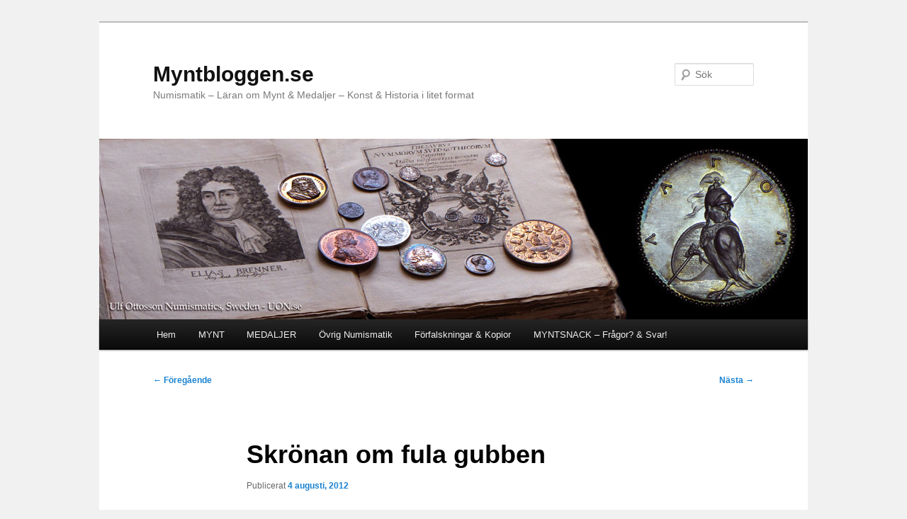

--- FILE ---
content_type: text/html; charset=UTF-8
request_url: https://myntbloggen.se/2012/08/04/skronan-om-fula-gubben/
body_size: 8885
content:
<!DOCTYPE html>
<!--[if IE 6]>
<html id="ie6" lang="sv-SE">
<![endif]-->
<!--[if IE 7]>
<html id="ie7" lang="sv-SE">
<![endif]-->
<!--[if IE 8]>
<html id="ie8" lang="sv-SE">
<![endif]-->
<!--[if !(IE 6) & !(IE 7) & !(IE 8)]><!-->
<html lang="sv-SE">
<!--<![endif]-->
<head>
<meta charset="UTF-8" />
<meta name="viewport" content="width=device-width, initial-scale=1.0" />
<title>
Skrönan om fula gubben | Myntbloggen.se	</title>
<link rel="profile" href="https://gmpg.org/xfn/11" />
<link rel="stylesheet" type="text/css" media="all" href="https://myntbloggen.se/wp-content/themes/twentyeleven/style.css?ver=20250415" />
<link rel="pingback" href="https://myntbloggen.se/xmlrpc.php">
<!--[if lt IE 9]>
<script src="https://myntbloggen.se/wp-content/themes/twentyeleven/js/html5.js?ver=3.7.0" type="text/javascript"></script>
<![endif]-->
<meta name='robots' content='max-image-preview:large' />
	<style>img:is([sizes="auto" i], [sizes^="auto," i]) { contain-intrinsic-size: 3000px 1500px }</style>
	<link rel="alternate" type="application/rss+xml" title="Myntbloggen.se &raquo; Webbflöde" href="https://myntbloggen.se/feed/" />
<link rel="alternate" type="application/rss+xml" title="Myntbloggen.se &raquo; Kommentarsflöde" href="https://myntbloggen.se/comments/feed/" />
<link rel="alternate" type="application/rss+xml" title="Myntbloggen.se &raquo; Kommentarsflöde för Skrönan om fula gubben" href="https://myntbloggen.se/2012/08/04/skronan-om-fula-gubben/feed/" />
<script type="text/javascript">
/* <![CDATA[ */
window._wpemojiSettings = {"baseUrl":"https:\/\/s.w.org\/images\/core\/emoji\/16.0.1\/72x72\/","ext":".png","svgUrl":"https:\/\/s.w.org\/images\/core\/emoji\/16.0.1\/svg\/","svgExt":".svg","source":{"concatemoji":"https:\/\/myntbloggen.se\/wp-includes\/js\/wp-emoji-release.min.js?ver=6.8.3"}};
/*! This file is auto-generated */
!function(s,n){var o,i,e;function c(e){try{var t={supportTests:e,timestamp:(new Date).valueOf()};sessionStorage.setItem(o,JSON.stringify(t))}catch(e){}}function p(e,t,n){e.clearRect(0,0,e.canvas.width,e.canvas.height),e.fillText(t,0,0);var t=new Uint32Array(e.getImageData(0,0,e.canvas.width,e.canvas.height).data),a=(e.clearRect(0,0,e.canvas.width,e.canvas.height),e.fillText(n,0,0),new Uint32Array(e.getImageData(0,0,e.canvas.width,e.canvas.height).data));return t.every(function(e,t){return e===a[t]})}function u(e,t){e.clearRect(0,0,e.canvas.width,e.canvas.height),e.fillText(t,0,0);for(var n=e.getImageData(16,16,1,1),a=0;a<n.data.length;a++)if(0!==n.data[a])return!1;return!0}function f(e,t,n,a){switch(t){case"flag":return n(e,"\ud83c\udff3\ufe0f\u200d\u26a7\ufe0f","\ud83c\udff3\ufe0f\u200b\u26a7\ufe0f")?!1:!n(e,"\ud83c\udde8\ud83c\uddf6","\ud83c\udde8\u200b\ud83c\uddf6")&&!n(e,"\ud83c\udff4\udb40\udc67\udb40\udc62\udb40\udc65\udb40\udc6e\udb40\udc67\udb40\udc7f","\ud83c\udff4\u200b\udb40\udc67\u200b\udb40\udc62\u200b\udb40\udc65\u200b\udb40\udc6e\u200b\udb40\udc67\u200b\udb40\udc7f");case"emoji":return!a(e,"\ud83e\udedf")}return!1}function g(e,t,n,a){var r="undefined"!=typeof WorkerGlobalScope&&self instanceof WorkerGlobalScope?new OffscreenCanvas(300,150):s.createElement("canvas"),o=r.getContext("2d",{willReadFrequently:!0}),i=(o.textBaseline="top",o.font="600 32px Arial",{});return e.forEach(function(e){i[e]=t(o,e,n,a)}),i}function t(e){var t=s.createElement("script");t.src=e,t.defer=!0,s.head.appendChild(t)}"undefined"!=typeof Promise&&(o="wpEmojiSettingsSupports",i=["flag","emoji"],n.supports={everything:!0,everythingExceptFlag:!0},e=new Promise(function(e){s.addEventListener("DOMContentLoaded",e,{once:!0})}),new Promise(function(t){var n=function(){try{var e=JSON.parse(sessionStorage.getItem(o));if("object"==typeof e&&"number"==typeof e.timestamp&&(new Date).valueOf()<e.timestamp+604800&&"object"==typeof e.supportTests)return e.supportTests}catch(e){}return null}();if(!n){if("undefined"!=typeof Worker&&"undefined"!=typeof OffscreenCanvas&&"undefined"!=typeof URL&&URL.createObjectURL&&"undefined"!=typeof Blob)try{var e="postMessage("+g.toString()+"("+[JSON.stringify(i),f.toString(),p.toString(),u.toString()].join(",")+"));",a=new Blob([e],{type:"text/javascript"}),r=new Worker(URL.createObjectURL(a),{name:"wpTestEmojiSupports"});return void(r.onmessage=function(e){c(n=e.data),r.terminate(),t(n)})}catch(e){}c(n=g(i,f,p,u))}t(n)}).then(function(e){for(var t in e)n.supports[t]=e[t],n.supports.everything=n.supports.everything&&n.supports[t],"flag"!==t&&(n.supports.everythingExceptFlag=n.supports.everythingExceptFlag&&n.supports[t]);n.supports.everythingExceptFlag=n.supports.everythingExceptFlag&&!n.supports.flag,n.DOMReady=!1,n.readyCallback=function(){n.DOMReady=!0}}).then(function(){return e}).then(function(){var e;n.supports.everything||(n.readyCallback(),(e=n.source||{}).concatemoji?t(e.concatemoji):e.wpemoji&&e.twemoji&&(t(e.twemoji),t(e.wpemoji)))}))}((window,document),window._wpemojiSettings);
/* ]]> */
</script>
<style id='wp-emoji-styles-inline-css' type='text/css'>

	img.wp-smiley, img.emoji {
		display: inline !important;
		border: none !important;
		box-shadow: none !important;
		height: 1em !important;
		width: 1em !important;
		margin: 0 0.07em !important;
		vertical-align: -0.1em !important;
		background: none !important;
		padding: 0 !important;
	}
</style>
<link rel='stylesheet' id='wp-block-library-css' href='https://myntbloggen.se/wp-includes/css/dist/block-library/style.min.css?ver=6.8.3' type='text/css' media='all' />
<style id='wp-block-library-theme-inline-css' type='text/css'>
.wp-block-audio :where(figcaption){color:#555;font-size:13px;text-align:center}.is-dark-theme .wp-block-audio :where(figcaption){color:#ffffffa6}.wp-block-audio{margin:0 0 1em}.wp-block-code{border:1px solid #ccc;border-radius:4px;font-family:Menlo,Consolas,monaco,monospace;padding:.8em 1em}.wp-block-embed :where(figcaption){color:#555;font-size:13px;text-align:center}.is-dark-theme .wp-block-embed :where(figcaption){color:#ffffffa6}.wp-block-embed{margin:0 0 1em}.blocks-gallery-caption{color:#555;font-size:13px;text-align:center}.is-dark-theme .blocks-gallery-caption{color:#ffffffa6}:root :where(.wp-block-image figcaption){color:#555;font-size:13px;text-align:center}.is-dark-theme :root :where(.wp-block-image figcaption){color:#ffffffa6}.wp-block-image{margin:0 0 1em}.wp-block-pullquote{border-bottom:4px solid;border-top:4px solid;color:currentColor;margin-bottom:1.75em}.wp-block-pullquote cite,.wp-block-pullquote footer,.wp-block-pullquote__citation{color:currentColor;font-size:.8125em;font-style:normal;text-transform:uppercase}.wp-block-quote{border-left:.25em solid;margin:0 0 1.75em;padding-left:1em}.wp-block-quote cite,.wp-block-quote footer{color:currentColor;font-size:.8125em;font-style:normal;position:relative}.wp-block-quote:where(.has-text-align-right){border-left:none;border-right:.25em solid;padding-left:0;padding-right:1em}.wp-block-quote:where(.has-text-align-center){border:none;padding-left:0}.wp-block-quote.is-large,.wp-block-quote.is-style-large,.wp-block-quote:where(.is-style-plain){border:none}.wp-block-search .wp-block-search__label{font-weight:700}.wp-block-search__button{border:1px solid #ccc;padding:.375em .625em}:where(.wp-block-group.has-background){padding:1.25em 2.375em}.wp-block-separator.has-css-opacity{opacity:.4}.wp-block-separator{border:none;border-bottom:2px solid;margin-left:auto;margin-right:auto}.wp-block-separator.has-alpha-channel-opacity{opacity:1}.wp-block-separator:not(.is-style-wide):not(.is-style-dots){width:100px}.wp-block-separator.has-background:not(.is-style-dots){border-bottom:none;height:1px}.wp-block-separator.has-background:not(.is-style-wide):not(.is-style-dots){height:2px}.wp-block-table{margin:0 0 1em}.wp-block-table td,.wp-block-table th{word-break:normal}.wp-block-table :where(figcaption){color:#555;font-size:13px;text-align:center}.is-dark-theme .wp-block-table :where(figcaption){color:#ffffffa6}.wp-block-video :where(figcaption){color:#555;font-size:13px;text-align:center}.is-dark-theme .wp-block-video :where(figcaption){color:#ffffffa6}.wp-block-video{margin:0 0 1em}:root :where(.wp-block-template-part.has-background){margin-bottom:0;margin-top:0;padding:1.25em 2.375em}
</style>
<style id='classic-theme-styles-inline-css' type='text/css'>
/*! This file is auto-generated */
.wp-block-button__link{color:#fff;background-color:#32373c;border-radius:9999px;box-shadow:none;text-decoration:none;padding:calc(.667em + 2px) calc(1.333em + 2px);font-size:1.125em}.wp-block-file__button{background:#32373c;color:#fff;text-decoration:none}
</style>
<style id='global-styles-inline-css' type='text/css'>
:root{--wp--preset--aspect-ratio--square: 1;--wp--preset--aspect-ratio--4-3: 4/3;--wp--preset--aspect-ratio--3-4: 3/4;--wp--preset--aspect-ratio--3-2: 3/2;--wp--preset--aspect-ratio--2-3: 2/3;--wp--preset--aspect-ratio--16-9: 16/9;--wp--preset--aspect-ratio--9-16: 9/16;--wp--preset--color--black: #000;--wp--preset--color--cyan-bluish-gray: #abb8c3;--wp--preset--color--white: #fff;--wp--preset--color--pale-pink: #f78da7;--wp--preset--color--vivid-red: #cf2e2e;--wp--preset--color--luminous-vivid-orange: #ff6900;--wp--preset--color--luminous-vivid-amber: #fcb900;--wp--preset--color--light-green-cyan: #7bdcb5;--wp--preset--color--vivid-green-cyan: #00d084;--wp--preset--color--pale-cyan-blue: #8ed1fc;--wp--preset--color--vivid-cyan-blue: #0693e3;--wp--preset--color--vivid-purple: #9b51e0;--wp--preset--color--blue: #1982d1;--wp--preset--color--dark-gray: #373737;--wp--preset--color--medium-gray: #666;--wp--preset--color--light-gray: #e2e2e2;--wp--preset--gradient--vivid-cyan-blue-to-vivid-purple: linear-gradient(135deg,rgba(6,147,227,1) 0%,rgb(155,81,224) 100%);--wp--preset--gradient--light-green-cyan-to-vivid-green-cyan: linear-gradient(135deg,rgb(122,220,180) 0%,rgb(0,208,130) 100%);--wp--preset--gradient--luminous-vivid-amber-to-luminous-vivid-orange: linear-gradient(135deg,rgba(252,185,0,1) 0%,rgba(255,105,0,1) 100%);--wp--preset--gradient--luminous-vivid-orange-to-vivid-red: linear-gradient(135deg,rgba(255,105,0,1) 0%,rgb(207,46,46) 100%);--wp--preset--gradient--very-light-gray-to-cyan-bluish-gray: linear-gradient(135deg,rgb(238,238,238) 0%,rgb(169,184,195) 100%);--wp--preset--gradient--cool-to-warm-spectrum: linear-gradient(135deg,rgb(74,234,220) 0%,rgb(151,120,209) 20%,rgb(207,42,186) 40%,rgb(238,44,130) 60%,rgb(251,105,98) 80%,rgb(254,248,76) 100%);--wp--preset--gradient--blush-light-purple: linear-gradient(135deg,rgb(255,206,236) 0%,rgb(152,150,240) 100%);--wp--preset--gradient--blush-bordeaux: linear-gradient(135deg,rgb(254,205,165) 0%,rgb(254,45,45) 50%,rgb(107,0,62) 100%);--wp--preset--gradient--luminous-dusk: linear-gradient(135deg,rgb(255,203,112) 0%,rgb(199,81,192) 50%,rgb(65,88,208) 100%);--wp--preset--gradient--pale-ocean: linear-gradient(135deg,rgb(255,245,203) 0%,rgb(182,227,212) 50%,rgb(51,167,181) 100%);--wp--preset--gradient--electric-grass: linear-gradient(135deg,rgb(202,248,128) 0%,rgb(113,206,126) 100%);--wp--preset--gradient--midnight: linear-gradient(135deg,rgb(2,3,129) 0%,rgb(40,116,252) 100%);--wp--preset--font-size--small: 13px;--wp--preset--font-size--medium: 20px;--wp--preset--font-size--large: 36px;--wp--preset--font-size--x-large: 42px;--wp--preset--spacing--20: 0.44rem;--wp--preset--spacing--30: 0.67rem;--wp--preset--spacing--40: 1rem;--wp--preset--spacing--50: 1.5rem;--wp--preset--spacing--60: 2.25rem;--wp--preset--spacing--70: 3.38rem;--wp--preset--spacing--80: 5.06rem;--wp--preset--shadow--natural: 6px 6px 9px rgba(0, 0, 0, 0.2);--wp--preset--shadow--deep: 12px 12px 50px rgba(0, 0, 0, 0.4);--wp--preset--shadow--sharp: 6px 6px 0px rgba(0, 0, 0, 0.2);--wp--preset--shadow--outlined: 6px 6px 0px -3px rgba(255, 255, 255, 1), 6px 6px rgba(0, 0, 0, 1);--wp--preset--shadow--crisp: 6px 6px 0px rgba(0, 0, 0, 1);}:where(.is-layout-flex){gap: 0.5em;}:where(.is-layout-grid){gap: 0.5em;}body .is-layout-flex{display: flex;}.is-layout-flex{flex-wrap: wrap;align-items: center;}.is-layout-flex > :is(*, div){margin: 0;}body .is-layout-grid{display: grid;}.is-layout-grid > :is(*, div){margin: 0;}:where(.wp-block-columns.is-layout-flex){gap: 2em;}:where(.wp-block-columns.is-layout-grid){gap: 2em;}:where(.wp-block-post-template.is-layout-flex){gap: 1.25em;}:where(.wp-block-post-template.is-layout-grid){gap: 1.25em;}.has-black-color{color: var(--wp--preset--color--black) !important;}.has-cyan-bluish-gray-color{color: var(--wp--preset--color--cyan-bluish-gray) !important;}.has-white-color{color: var(--wp--preset--color--white) !important;}.has-pale-pink-color{color: var(--wp--preset--color--pale-pink) !important;}.has-vivid-red-color{color: var(--wp--preset--color--vivid-red) !important;}.has-luminous-vivid-orange-color{color: var(--wp--preset--color--luminous-vivid-orange) !important;}.has-luminous-vivid-amber-color{color: var(--wp--preset--color--luminous-vivid-amber) !important;}.has-light-green-cyan-color{color: var(--wp--preset--color--light-green-cyan) !important;}.has-vivid-green-cyan-color{color: var(--wp--preset--color--vivid-green-cyan) !important;}.has-pale-cyan-blue-color{color: var(--wp--preset--color--pale-cyan-blue) !important;}.has-vivid-cyan-blue-color{color: var(--wp--preset--color--vivid-cyan-blue) !important;}.has-vivid-purple-color{color: var(--wp--preset--color--vivid-purple) !important;}.has-black-background-color{background-color: var(--wp--preset--color--black) !important;}.has-cyan-bluish-gray-background-color{background-color: var(--wp--preset--color--cyan-bluish-gray) !important;}.has-white-background-color{background-color: var(--wp--preset--color--white) !important;}.has-pale-pink-background-color{background-color: var(--wp--preset--color--pale-pink) !important;}.has-vivid-red-background-color{background-color: var(--wp--preset--color--vivid-red) !important;}.has-luminous-vivid-orange-background-color{background-color: var(--wp--preset--color--luminous-vivid-orange) !important;}.has-luminous-vivid-amber-background-color{background-color: var(--wp--preset--color--luminous-vivid-amber) !important;}.has-light-green-cyan-background-color{background-color: var(--wp--preset--color--light-green-cyan) !important;}.has-vivid-green-cyan-background-color{background-color: var(--wp--preset--color--vivid-green-cyan) !important;}.has-pale-cyan-blue-background-color{background-color: var(--wp--preset--color--pale-cyan-blue) !important;}.has-vivid-cyan-blue-background-color{background-color: var(--wp--preset--color--vivid-cyan-blue) !important;}.has-vivid-purple-background-color{background-color: var(--wp--preset--color--vivid-purple) !important;}.has-black-border-color{border-color: var(--wp--preset--color--black) !important;}.has-cyan-bluish-gray-border-color{border-color: var(--wp--preset--color--cyan-bluish-gray) !important;}.has-white-border-color{border-color: var(--wp--preset--color--white) !important;}.has-pale-pink-border-color{border-color: var(--wp--preset--color--pale-pink) !important;}.has-vivid-red-border-color{border-color: var(--wp--preset--color--vivid-red) !important;}.has-luminous-vivid-orange-border-color{border-color: var(--wp--preset--color--luminous-vivid-orange) !important;}.has-luminous-vivid-amber-border-color{border-color: var(--wp--preset--color--luminous-vivid-amber) !important;}.has-light-green-cyan-border-color{border-color: var(--wp--preset--color--light-green-cyan) !important;}.has-vivid-green-cyan-border-color{border-color: var(--wp--preset--color--vivid-green-cyan) !important;}.has-pale-cyan-blue-border-color{border-color: var(--wp--preset--color--pale-cyan-blue) !important;}.has-vivid-cyan-blue-border-color{border-color: var(--wp--preset--color--vivid-cyan-blue) !important;}.has-vivid-purple-border-color{border-color: var(--wp--preset--color--vivid-purple) !important;}.has-vivid-cyan-blue-to-vivid-purple-gradient-background{background: var(--wp--preset--gradient--vivid-cyan-blue-to-vivid-purple) !important;}.has-light-green-cyan-to-vivid-green-cyan-gradient-background{background: var(--wp--preset--gradient--light-green-cyan-to-vivid-green-cyan) !important;}.has-luminous-vivid-amber-to-luminous-vivid-orange-gradient-background{background: var(--wp--preset--gradient--luminous-vivid-amber-to-luminous-vivid-orange) !important;}.has-luminous-vivid-orange-to-vivid-red-gradient-background{background: var(--wp--preset--gradient--luminous-vivid-orange-to-vivid-red) !important;}.has-very-light-gray-to-cyan-bluish-gray-gradient-background{background: var(--wp--preset--gradient--very-light-gray-to-cyan-bluish-gray) !important;}.has-cool-to-warm-spectrum-gradient-background{background: var(--wp--preset--gradient--cool-to-warm-spectrum) !important;}.has-blush-light-purple-gradient-background{background: var(--wp--preset--gradient--blush-light-purple) !important;}.has-blush-bordeaux-gradient-background{background: var(--wp--preset--gradient--blush-bordeaux) !important;}.has-luminous-dusk-gradient-background{background: var(--wp--preset--gradient--luminous-dusk) !important;}.has-pale-ocean-gradient-background{background: var(--wp--preset--gradient--pale-ocean) !important;}.has-electric-grass-gradient-background{background: var(--wp--preset--gradient--electric-grass) !important;}.has-midnight-gradient-background{background: var(--wp--preset--gradient--midnight) !important;}.has-small-font-size{font-size: var(--wp--preset--font-size--small) !important;}.has-medium-font-size{font-size: var(--wp--preset--font-size--medium) !important;}.has-large-font-size{font-size: var(--wp--preset--font-size--large) !important;}.has-x-large-font-size{font-size: var(--wp--preset--font-size--x-large) !important;}
:where(.wp-block-post-template.is-layout-flex){gap: 1.25em;}:where(.wp-block-post-template.is-layout-grid){gap: 1.25em;}
:where(.wp-block-columns.is-layout-flex){gap: 2em;}:where(.wp-block-columns.is-layout-grid){gap: 2em;}
:root :where(.wp-block-pullquote){font-size: 1.5em;line-height: 1.6;}
</style>
<link rel='stylesheet' id='twentyeleven-block-style-css' href='https://myntbloggen.se/wp-content/themes/twentyeleven/blocks.css?ver=20240703' type='text/css' media='all' />
<style id='akismet-widget-style-inline-css' type='text/css'>

			.a-stats {
				--akismet-color-mid-green: #357b49;
				--akismet-color-white: #fff;
				--akismet-color-light-grey: #f6f7f7;

				max-width: 350px;
				width: auto;
			}

			.a-stats * {
				all: unset;
				box-sizing: border-box;
			}

			.a-stats strong {
				font-weight: 600;
			}

			.a-stats a.a-stats__link,
			.a-stats a.a-stats__link:visited,
			.a-stats a.a-stats__link:active {
				background: var(--akismet-color-mid-green);
				border: none;
				box-shadow: none;
				border-radius: 8px;
				color: var(--akismet-color-white);
				cursor: pointer;
				display: block;
				font-family: -apple-system, BlinkMacSystemFont, 'Segoe UI', 'Roboto', 'Oxygen-Sans', 'Ubuntu', 'Cantarell', 'Helvetica Neue', sans-serif;
				font-weight: 500;
				padding: 12px;
				text-align: center;
				text-decoration: none;
				transition: all 0.2s ease;
			}

			/* Extra specificity to deal with TwentyTwentyOne focus style */
			.widget .a-stats a.a-stats__link:focus {
				background: var(--akismet-color-mid-green);
				color: var(--akismet-color-white);
				text-decoration: none;
			}

			.a-stats a.a-stats__link:hover {
				filter: brightness(110%);
				box-shadow: 0 4px 12px rgba(0, 0, 0, 0.06), 0 0 2px rgba(0, 0, 0, 0.16);
			}

			.a-stats .count {
				color: var(--akismet-color-white);
				display: block;
				font-size: 1.5em;
				line-height: 1.4;
				padding: 0 13px;
				white-space: nowrap;
			}
		
</style>
<link rel="https://api.w.org/" href="https://myntbloggen.se/wp-json/" /><link rel="alternate" title="JSON" type="application/json" href="https://myntbloggen.se/wp-json/wp/v2/posts/187" /><link rel="EditURI" type="application/rsd+xml" title="RSD" href="https://myntbloggen.se/xmlrpc.php?rsd" />
<meta name="generator" content="WordPress 6.8.3" />
<link rel="canonical" href="https://myntbloggen.se/2012/08/04/skronan-om-fula-gubben/" />
<link rel='shortlink' href='https://myntbloggen.se/?p=187' />
<link rel="alternate" title="oEmbed (JSON)" type="application/json+oembed" href="https://myntbloggen.se/wp-json/oembed/1.0/embed?url=https%3A%2F%2Fmyntbloggen.se%2F2012%2F08%2F04%2Fskronan-om-fula-gubben%2F" />
<link rel="alternate" title="oEmbed (XML)" type="text/xml+oembed" href="https://myntbloggen.se/wp-json/oembed/1.0/embed?url=https%3A%2F%2Fmyntbloggen.se%2F2012%2F08%2F04%2Fskronan-om-fula-gubben%2F&#038;format=xml" />
<style type="text/css">.recentcomments a{display:inline !important;padding:0 !important;margin:0 !important;}</style><style type="text/css" id="custom-background-css">
body.custom-background { background-color: #f1f1f1; }
</style>
	</head>

<body class="wp-singular post-template-default single single-post postid-187 single-format-standard custom-background wp-embed-responsive wp-theme-twentyeleven single-author singular two-column right-sidebar">
<div class="skip-link"><a class="assistive-text" href="#content">Hoppa till primärt innehåll</a></div><div id="page" class="hfeed">
	<header id="branding">
			<hgroup>
							<h1 id="site-title"><span><a href="https://myntbloggen.se/" rel="home" >Myntbloggen.se</a></span></h1>
				<h2 id="site-description">Numismatik &#8211; Läran om Mynt &amp; Medaljer &#8211; Konst &amp; Historia i litet format</h2>
			</hgroup>

						<a href="https://myntbloggen.se/" rel="home" >
				<img src="https://media.myntbloggen.se/2012/08/mb_1000x255.jpg" width="1000" height="255" alt="Myntbloggen.se" srcset="https://media.myntbloggen.se/2012/08/mb_1000x255.jpg 1000w, https://media.myntbloggen.se/2012/08/mb_1000x255-300x76.jpg 300w, https://media.myntbloggen.se/2012/08/mb_1000x255-500x127.jpg 500w" sizes="(max-width: 1000px) 100vw, 1000px" decoding="async" fetchpriority="high" />			</a>
			
									<form method="get" id="searchform" action="https://myntbloggen.se/">
		<label for="s" class="assistive-text">Sök</label>
		<input type="text" class="field" name="s" id="s" placeholder="Sök" />
		<input type="submit" class="submit" name="submit" id="searchsubmit" value="Sök" />
	</form>
			
			<nav id="access">
				<h3 class="assistive-text">Huvudmeny</h3>
				<div class="menu"><ul>
<li ><a href="https://myntbloggen.se/">Hem</a></li><li class="page_item page-item-2 page_item_has_children"><a href="https://myntbloggen.se/mynt/">MYNT</a>
<ul class='children'>
	<li class="page_item page-item-21"><a href="https://myntbloggen.se/mynt/antika-mynt/">Antika Mynt</a></li>
	<li class="page_item page-item-23 page_item_has_children"><a href="https://myntbloggen.se/mynt/svenska-mynt/">Svenska Mynt</a>
	<ul class='children'>
		<li class="page_item page-item-5116"><a href="https://myntbloggen.se/mynt/svenska-mynt/utlandska-mynt-som-cirkulerat-i-sverige/">Utländska mynt som cirkulerat i Sverige</a></li>
		<li class="page_item page-item-5118"><a href="https://myntbloggen.se/mynt/svenska-mynt/vikinga-medeltid/">Vikingatid &#038; Medeltid</a></li>
		<li class="page_item page-item-4581"><a href="https://myntbloggen.se/mynt/svenska-mynt/gustav-vasa-1521-1560/">Gustav Vasa (1521-1560)</a></li>
		<li class="page_item page-item-4583"><a href="https://myntbloggen.se/mynt/svenska-mynt/erik-xiv-1560-1568/">Erik XIV (1560-1568)</a></li>
		<li class="page_item page-item-4585"><a href="https://myntbloggen.se/mynt/svenska-mynt/hertigarna-johan-karl-1568/">Hertigarna Johan &#038; Karl</a></li>
		<li class="page_item page-item-4587"><a href="https://myntbloggen.se/mynt/svenska-mynt/johan-iii-1568-1592/">Johan III (1568-1592)</a></li>
		<li class="page_item page-item-4590"><a href="https://myntbloggen.se/mynt/svenska-mynt/sigismund-1592-1599/">Sigismund (1592-1599)</a></li>
		<li class="page_item page-item-4592"><a href="https://myntbloggen.se/mynt/svenska-mynt/karl-ix-1599-1611/">Karl IX (1599-1611)</a></li>
		<li class="page_item page-item-4594 page_item_has_children"><a href="https://myntbloggen.se/mynt/svenska-mynt/gustav-ii-adolf-1611-1632/">Gustav II Adolf (1611-1632)</a>
		<ul class='children'>
			<li class="page_item page-item-4598"><a href="https://myntbloggen.se/mynt/svenska-mynt/gustav-ii-adolf-1611-1632/kopparmynt/">Kopparmynt</a></li>
			<li class="page_item page-item-4600"><a href="https://myntbloggen.se/mynt/svenska-mynt/gustav-ii-adolf-1611-1632/silvermynt-reguljara/">Silvermynt (reguljära)</a></li>
			<li class="page_item page-item-4602"><a href="https://myntbloggen.se/mynt/svenska-mynt/gustav-ii-adolf-1611-1632/guldmynt-reguljara/">Guldmynt (reguljära)</a></li>
			<li class="page_item page-item-4604"><a href="https://myntbloggen.se/mynt/svenska-mynt/gustav-ii-adolf-1611-1632/prakt-minnesmynt/">Prakt- &#038; minnesmynt</a></li>
			<li class="page_item page-item-4606"><a href="https://myntbloggen.se/mynt/svenska-mynt/gustav-ii-adolf-1611-1632/hertig-johan-1606-1618/">Hertig Johan (1606-1618)</a></li>
		</ul>
</li>
		<li class="page_item page-item-4596 page_item_has_children"><a href="https://myntbloggen.se/mynt/svenska-mynt/kristina-1632-1654/">Kristina (1632-1654)</a>
		<ul class='children'>
			<li class="page_item page-item-8649"><a href="https://myntbloggen.se/mynt/svenska-mynt/kristina-1632-1654/kopparmynt/">Kopparmynt</a></li>
		</ul>
</li>
	</ul>
</li>
	<li class="page_item page-item-895"><a href="https://myntbloggen.se/mynt/utlandska-mynt/">Utländska Mynt</a></li>
</ul>
</li>
<li class="page_item page-item-16"><a href="https://myntbloggen.se/medaljer/">MEDALJER</a></li>
<li class="page_item page-item-25"><a href="https://myntbloggen.se/ovrig_numismatik/">Övrig Numismatik</a></li>
<li class="page_item page-item-5125"><a href="https://myntbloggen.se/forfalskningar-kopior/">Förfalskningar &#038; Kopior</a></li>
<li class="page_item page-item-5587"><a href="https://myntbloggen.se/myntsnack-fragor-svar/">MYNTSNACK &#8211; Frågor? &#038; Svar!</a></li>
</ul></div>
			</nav><!-- #access -->
	</header><!-- #branding -->


	<div id="main">

		<div id="primary">
			<div id="content" role="main">

				
					<nav id="nav-single">
						<h3 class="assistive-text">Inläggsnavigering</h3>
						<span class="nav-previous"><a href="https://myntbloggen.se/2012/08/03/idag-for-520-ar-sedan/" rel="prev"><span class="meta-nav">&larr;</span> Föregående</a></span>
						<span class="nav-next"><a href="https://myntbloggen.se/2012/08/05/ostindiefararen-gotheborg/" rel="next">Nästa <span class="meta-nav">&rarr;</span></a></span>
					</nav><!-- #nav-single -->

					
<article id="post-187" class="post-187 post type-post status-publish format-standard hentry category-svenska_mynt category-tradera_ebay tag-milleniumkrona-2000">
	<header class="entry-header">
		<h1 class="entry-title">Skrönan om fula gubben</h1>

				<div class="entry-meta">
			<span class="sep">Publicerat </span><a href="https://myntbloggen.se/2012/08/04/skronan-om-fula-gubben/" title="13:30" rel="bookmark"><time class="entry-date" datetime="2012-08-04T13:30:39+02:00">4 augusti, 2012</time></a><span class="by-author"> <span class="sep"> av </span> <span class="author vcard"><a class="url fn n" href="https://myntbloggen.se/author/uon/" title="Visa alla inlägg av Ulf Ottosson" rel="author">Ulf Ottosson</a></span></span>		</div><!-- .entry-meta -->
			</header><!-- .entry-header -->

	<div class="entry-content">
		<p>Vad kommer det sig att många verkar ha en benägenhet att fästa större tilltro till skrönor och rykten än till lättkontrollerade faktauppgifter? På Tradera kan man ju hitta både det ena och andra. Häromdagen läste jag denna objektbeskrivning under en vanlig s.k. milleniumkrona, slagen i 3 miljoner exemplar till minne av milleniumskiftet år 2000:</p>
<p><em>&#8221;Fula gubben kronan som kungen drog tillbaka&#8221; &#8230; &#8221;1 kronan som kungen förbjöd p.g.a. att han såg för tjock ut&#8221; &#8230; &#8221;Den ersattes med ett ny prägling av kungen&#8221;.</em></p>
<p>Var får folk allt ifrån? Och om man ingenting vet &#8211; varför inte kolla upp fakta? Varför inte besöka Riksbankens hemsida t.ex.? Idag är det väldigt enkelt att leta fram fakta &#8211; om det nu är det man söker? Men kanske är det bättre att inget veta? &#8230; för då kan man tydligen få över sjuttio spänn för en cirkulerad nickelkrona som egentligen borde kosta en femma. Färgglada &#8221;varudeklarationer&#8221; säljer uppenbarligen bättre än faktabaserade.</p>
<p><a href="https://media.myntbloggen.se/2012/08/mynt_millenium.jpg"><img decoding="async" class="alignnone size-medium wp-image-188" title="Milleniumkrona och &quot;svarta myntsetet&quot; år 2000." src="https://media.myntbloggen.se/2012/08/mynt_millenium-300x168.jpg" alt="" width="300" height="168" srcset="https://media.myntbloggen.se/2012/08/mynt_millenium-300x168.jpg 300w, https://media.myntbloggen.se/2012/08/mynt_millenium-500x280.jpg 500w, https://media.myntbloggen.se/2012/08/mynt_millenium.jpg 1024w" sizes="(max-width: 300px) 100vw, 300px" /></a></p>
<p>Det här är de olika enkronor som hittills utkommit under Carl XVI Gustaf:</p>
<ul>
<li>1 Krona 1976-2000 &#8211; Typ I  (Konstnär: Lars Englund)</li>
<li>1 Krona 2001-2012 &#8211; Typ II (Konstnär: Ernst Nordin)</li>
<li>1 Krona 2000 &#8211; Milleniumskiftet (Konstnär: Bo Thorén)</li>
<li>1 Krona 2009 &#8211; Det förlorade Finland (Konstnärer: Nordin / Winblad Jakubowski)</li>
</ul>
<p>Metall: 75% Cu, 25% Ni &#8211; Vikt: 7,00 gram &#8211; Diameter: Ø 25,00 mm &#8211; Tjocklek: 1,88 mm</p>
<p><a href="http://www.riksbank.se/sv/Sedlar-och-mynt/Mynt/Giltiga-mynt/1-krona/">http://www.riksbank.se/sv/Sedlar-och-mynt/Mynt/Giltiga-mynt/1-krona/</a></p>
<p>&nbsp;</p>
			</div><!-- .entry-content -->

	<footer class="entry-meta">
		Detta inlägg publicerades i <a href="https://myntbloggen.se/category/svenska_mynt/" rel="category tag">Svenska Mynt</a>, <a href="https://myntbloggen.se/category/tradera_ebay/" rel="category tag">Tradera &amp; eBay</a> och märktes <a href="https://myntbloggen.se/tag/milleniumkrona-2000/" rel="tag">Milleniumkrona 2000</a> av <a href="https://myntbloggen.se/author/uon/">Ulf Ottosson</a>. Bokmärk <a href="https://myntbloggen.se/2012/08/04/skronan-om-fula-gubben/" title="Permalink to Skrönan om fula gubben" rel="bookmark">permalänken</a>.
		
			</footer><!-- .entry-meta -->
</article><!-- #post-187 -->

						<div id="comments">
	
	
	
		<div id="respond" class="comment-respond">
		<h3 id="reply-title" class="comment-reply-title">Lämna ett svar <small><a rel="nofollow" id="cancel-comment-reply-link" href="/2012/08/04/skronan-om-fula-gubben/#respond" style="display:none;">Avbryt svar</a></small></h3><form action="https://myntbloggen.se/wp-comments-post.php" method="post" id="commentform" class="comment-form"><p class="comment-notes"><span id="email-notes">Din e-postadress kommer inte publiceras.</span> <span class="required-field-message">Obligatoriska fält är märkta <span class="required">*</span></span></p><p class="comment-form-comment"><label for="comment">Kommentar <span class="required">*</span></label> <textarea id="comment" name="comment" cols="45" rows="8" maxlength="65525" required="required"></textarea></p><p class="comment-form-author"><label for="author">Namn <span class="required">*</span></label> <input id="author" name="author" type="text" value="" size="30" maxlength="245" autocomplete="name" required="required" /></p>
<p class="comment-form-email"><label for="email">E-postadress <span class="required">*</span></label> <input id="email" name="email" type="text" value="" size="30" maxlength="100" aria-describedby="email-notes" autocomplete="email" required="required" /></p>
<p class="comment-form-url"><label for="url">Webbplats</label> <input id="url" name="url" type="text" value="" size="30" maxlength="200" autocomplete="url" /></p>
<p class="form-submit"><input name="submit" type="submit" id="submit" class="submit" value="Publicera kommentar" /> <input type='hidden' name='comment_post_ID' value='187' id='comment_post_ID' />
<input type='hidden' name='comment_parent' id='comment_parent' value='0' />
</p><p style="display: none;"><input type="hidden" id="akismet_comment_nonce" name="akismet_comment_nonce" value="da0ce58d63" /></p><p style="display: none !important;" class="akismet-fields-container" data-prefix="ak_"><label>&#916;<textarea name="ak_hp_textarea" cols="45" rows="8" maxlength="100"></textarea></label><input type="hidden" id="ak_js_1" name="ak_js" value="57"/><script>document.getElementById( "ak_js_1" ).setAttribute( "value", ( new Date() ).getTime() );</script></p></form>	</div><!-- #respond -->
	<p class="akismet_comment_form_privacy_notice">Denna webbplats använder Akismet för att minska skräppost. <a href="https://akismet.com/privacy/" target="_blank" rel="nofollow noopener">Lär dig om hur din kommentarsdata bearbetas</a>.</p>
</div><!-- #comments -->

				
			</div><!-- #content -->
		</div><!-- #primary -->


	</div><!-- #main -->

	<footer id="colophon">

			

			<div id="site-generator">
												<a href="https://sv.wordpress.org/" class="imprint" title="Semantisk personlig publiceringsplattform">
					Drivs med WordPress				</a>
			</div>
	</footer><!-- #colophon -->
</div><!-- #page -->

<script type="speculationrules">
{"prefetch":[{"source":"document","where":{"and":[{"href_matches":"\/*"},{"not":{"href_matches":["\/wp-*.php","\/wp-admin\/*","\/*","\/wp-content\/*","\/wp-content\/plugins\/*","\/wp-content\/themes\/twentyeleven\/*","\/*\\?(.+)"]}},{"not":{"selector_matches":"a[rel~=\"nofollow\"]"}},{"not":{"selector_matches":".no-prefetch, .no-prefetch a"}}]},"eagerness":"conservative"}]}
</script>
<script type="text/javascript" src="https://myntbloggen.se/wp-includes/js/comment-reply.min.js?ver=6.8.3" id="comment-reply-js" async="async" data-wp-strategy="async"></script>
<script defer type="text/javascript" src="https://myntbloggen.se/wp-content/plugins/akismet/_inc/akismet-frontend.js?ver=1745360716" id="akismet-frontend-js"></script>

</body>
</html>
